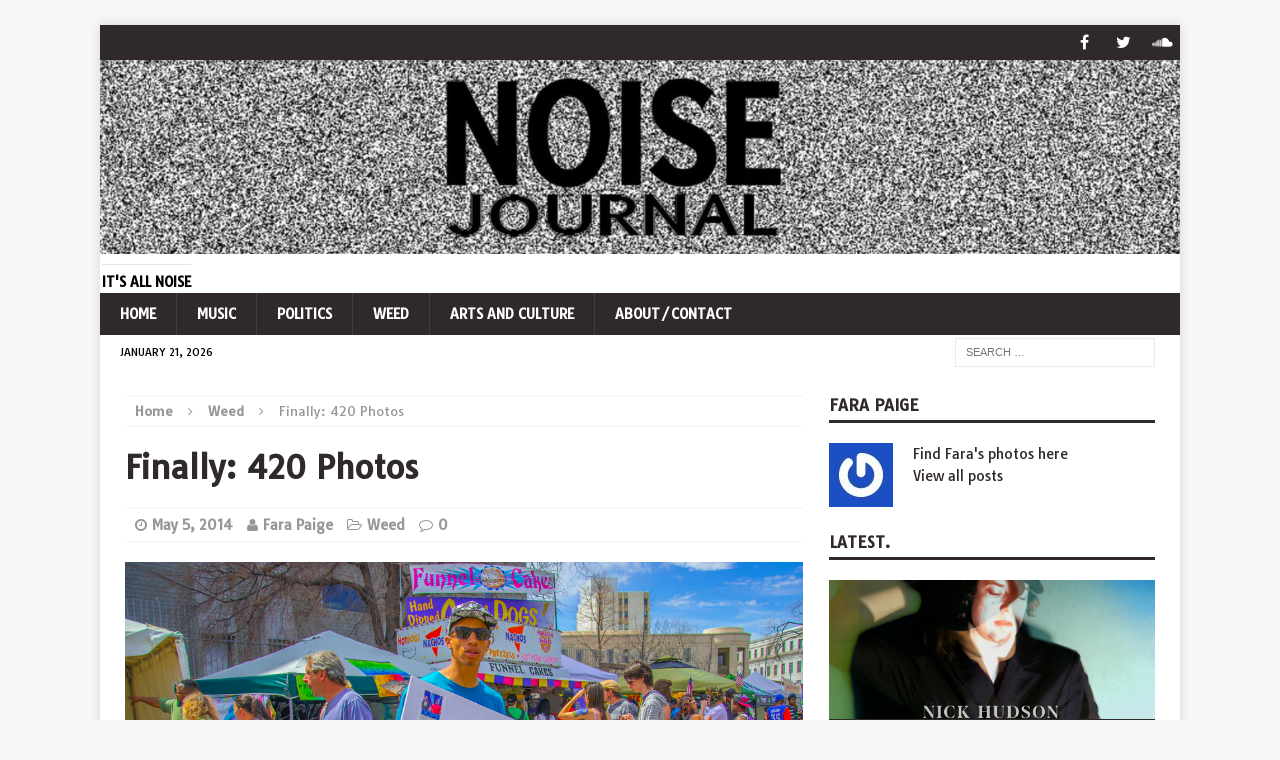

--- FILE ---
content_type: text/html; charset=UTF-8
request_url: https://www.noisejournal.com/2014/05/finally-420-photos/
body_size: 16931
content:
<!DOCTYPE html>
<html class="no-js mh-one-sb" lang="en-US">
<head>
<meta charset="UTF-8">
<meta name="viewport" content="width=device-width, initial-scale=1.0">
<link rel="profile" href="http://gmpg.org/xfn/11" />
<link rel="pingback" href="https://www.noisejournal.com/xmlrpc.php" />

	<!-- This site is optimized with the Yoast SEO plugin v15.6.2 - https://yoast.com/wordpress/plugins/seo/ -->
	<title>Finally: 420 Photos</title>
	<meta name="description" content="Two weeks ago we teased the photos Fara Paige took at this year&#039;s 4/20 rally in Denver. We&#039;re stoners. We procrastinate. Here they are in all of their glory. Enjoy." />
	<meta name="robots" content="index, follow, max-snippet:-1, max-image-preview:large, max-video-preview:-1" />
	<link rel="canonical" href="https://www.noisejournal.com/2014/05/finally-420-photos/" />
	<meta property="og:locale" content="en_US" />
	<meta property="og:type" content="article" />
	<meta property="og:title" content="Finally: 420 Photos" />
	<meta property="og:description" content="Two weeks ago we teased the photos Fara Paige took at this year&#039;s 4/20 rally in Denver. We&#039;re stoners. We procrastinate. Here they are in all of their glory. Enjoy." />
	<meta property="og:url" content="https://www.noisejournal.com/2014/05/finally-420-photos/" />
	<meta property="article:publisher" content="https://www.facebook.com/noisejournal" />
	<meta property="article:published_time" content="2014-05-06T04:12:07+00:00" />
	<meta property="article:modified_time" content="2016-07-10T17:20:00+00:00" />
	<meta property="og:image" content="https://www.noisejournal.com/wp-content/uploads/2014/05/13932444909_5730e30499_b.jpg" />
	<meta property="og:image:width" content="1024" />
	<meta property="og:image:height" content="711" />
	<meta name="twitter:card" content="summary_large_image" />
	<meta name="twitter:creator" content="@TheNoiseJournal" />
	<meta name="twitter:site" content="@TheNoiseJournal" />
	<meta name="twitter:label1" content="Written by">
	<meta name="twitter:data1" content="Fara Paige">
	<meta name="twitter:label2" content="Est. reading time">
	<meta name="twitter:data2" content="1 minute">
	<script type="application/ld+json" class="yoast-schema-graph">{"@context":"https://schema.org","@graph":[{"@type":"WebSite","@id":"https://www.noisejournal.com/#website","url":"https://www.noisejournal.com/","name":"","description":"IT&#039;S ALL NOISE","potentialAction":[{"@type":"SearchAction","target":"https://www.noisejournal.com/?s={search_term_string}","query-input":"required name=search_term_string"}],"inLanguage":"en-US"},{"@type":"ImageObject","@id":"https://www.noisejournal.com/2014/05/finally-420-photos/#primaryimage","inLanguage":"en-US","url":"https://www.noisejournal.com/wp-content/uploads/2014/05/13932444909_5730e30499_b.jpg","width":1024,"height":711,"caption":"Remember the day you're gonna forget! Image \u00a9Fara Paige"},{"@type":"WebPage","@id":"https://www.noisejournal.com/2014/05/finally-420-photos/#webpage","url":"https://www.noisejournal.com/2014/05/finally-420-photos/","name":"Finally: 420 Photos","isPartOf":{"@id":"https://www.noisejournal.com/#website"},"primaryImageOfPage":{"@id":"https://www.noisejournal.com/2014/05/finally-420-photos/#primaryimage"},"datePublished":"2014-05-06T04:12:07+00:00","dateModified":"2016-07-10T17:20:00+00:00","author":{"@id":"https://www.noisejournal.com/#/schema/person/283b9b97614538dc6722e6dc742dbaa6"},"description":"Two weeks ago we teased the photos Fara Paige took at this year's 4/20 rally in Denver. We're stoners. We procrastinate. Here they are in all of their glory. Enjoy.","inLanguage":"en-US","potentialAction":[{"@type":"ReadAction","target":["https://www.noisejournal.com/2014/05/finally-420-photos/"]}]},{"@type":"Person","@id":"https://www.noisejournal.com/#/schema/person/283b9b97614538dc6722e6dc742dbaa6","name":"Fara Paige","image":{"@type":"ImageObject","@id":"https://www.noisejournal.com/#personlogo","inLanguage":"en-US","url":"https://secure.gravatar.com/avatar/39faf6fa5a1cc5b72b1271ad59954003?s=96&r=g","caption":"Fara Paige"},"description":"Find Fara's photos here","sameAs":["http://www.stonersjournal.com"]}]}</script>
	<!-- / Yoast SEO plugin. -->


<link rel='dns-prefetch' href='//www.noisejournal.com' />
<link rel='dns-prefetch' href='//fonts.googleapis.com' />
<link rel='dns-prefetch' href='//s.w.org' />
<link rel='dns-prefetch' href='//c0.wp.com' />
<link rel='dns-prefetch' href='//v0.wordpress.com' />
<link rel="alternate" type="application/rss+xml" title=" &raquo; Feed" href="https://www.noisejournal.com/feed/" />
<link rel="alternate" type="application/rss+xml" title=" &raquo; Comments Feed" href="https://www.noisejournal.com/comments/feed/" />
<link rel="alternate" type="application/rss+xml" title=" &raquo; Finally: 420 Photos Comments Feed" href="https://www.noisejournal.com/2014/05/finally-420-photos/feed/" />
<!-- This site uses the Google Analytics by ExactMetrics plugin v6.5.0 - Using Analytics tracking - https://www.exactmetrics.com/ -->
<!-- Note: ExactMetrics is not currently configured on this site. The site owner needs to authenticate with Google Analytics in the ExactMetrics settings panel. -->
<!-- No UA code set -->
<!-- / Google Analytics by ExactMetrics -->
		<script type="text/javascript">
			window._wpemojiSettings = {"baseUrl":"https:\/\/s.w.org\/images\/core\/emoji\/13.0.1\/72x72\/","ext":".png","svgUrl":"https:\/\/s.w.org\/images\/core\/emoji\/13.0.1\/svg\/","svgExt":".svg","source":{"concatemoji":"https:\/\/www.noisejournal.com\/wp-includes\/js\/wp-emoji-release.min.js?ver=02c442b6165adef6138536908dbd5a88"}};
			!function(e,a,t){var r,n,o,i,p=a.createElement("canvas"),s=p.getContext&&p.getContext("2d");function c(e,t){var a=String.fromCharCode;s.clearRect(0,0,p.width,p.height),s.fillText(a.apply(this,e),0,0);var r=p.toDataURL();return s.clearRect(0,0,p.width,p.height),s.fillText(a.apply(this,t),0,0),r===p.toDataURL()}function l(e){if(!s||!s.fillText)return!1;switch(s.textBaseline="top",s.font="600 32px Arial",e){case"flag":return!c([127987,65039,8205,9895,65039],[127987,65039,8203,9895,65039])&&(!c([55356,56826,55356,56819],[55356,56826,8203,55356,56819])&&!c([55356,57332,56128,56423,56128,56418,56128,56421,56128,56430,56128,56423,56128,56447],[55356,57332,8203,56128,56423,8203,56128,56418,8203,56128,56421,8203,56128,56430,8203,56128,56423,8203,56128,56447]));case"emoji":return!c([55357,56424,8205,55356,57212],[55357,56424,8203,55356,57212])}return!1}function d(e){var t=a.createElement("script");t.src=e,t.defer=t.type="text/javascript",a.getElementsByTagName("head")[0].appendChild(t)}for(i=Array("flag","emoji"),t.supports={everything:!0,everythingExceptFlag:!0},o=0;o<i.length;o++)t.supports[i[o]]=l(i[o]),t.supports.everything=t.supports.everything&&t.supports[i[o]],"flag"!==i[o]&&(t.supports.everythingExceptFlag=t.supports.everythingExceptFlag&&t.supports[i[o]]);t.supports.everythingExceptFlag=t.supports.everythingExceptFlag&&!t.supports.flag,t.DOMReady=!1,t.readyCallback=function(){t.DOMReady=!0},t.supports.everything||(n=function(){t.readyCallback()},a.addEventListener?(a.addEventListener("DOMContentLoaded",n,!1),e.addEventListener("load",n,!1)):(e.attachEvent("onload",n),a.attachEvent("onreadystatechange",function(){"complete"===a.readyState&&t.readyCallback()})),(r=t.source||{}).concatemoji?d(r.concatemoji):r.wpemoji&&r.twemoji&&(d(r.twemoji),d(r.wpemoji)))}(window,document,window._wpemojiSettings);
		</script>
		<style type="text/css">
img.wp-smiley,
img.emoji {
	display: inline !important;
	border: none !important;
	box-shadow: none !important;
	height: 1em !important;
	width: 1em !important;
	margin: 0 .07em !important;
	vertical-align: -0.1em !important;
	background: none !important;
	padding: 0 !important;
}
</style>
	<link rel='stylesheet' id='wp-block-library-css'  href='https://c0.wp.com/c/5.6/wp-includes/css/dist/block-library/style.min.css' type='text/css' media='all' />
<style id='wp-block-library-inline-css' type='text/css'>
.has-text-align-justify{text-align:justify;}
</style>
<link rel='stylesheet' id='cntctfrm_form_style-css'  href='https://www.noisejournal.com/wp-content/plugins/contact-form-plugin/css/form_style.css?ver=4.2.1' type='text/css' media='all' />
<link rel='stylesheet' id='bwg_fonts-css'  href='https://www.noisejournal.com/wp-content/plugins/photo-gallery/css/bwg-fonts/fonts.css?ver=0.0.1' type='text/css' media='all' />
<link rel='stylesheet' id='sumoselect-css'  href='https://www.noisejournal.com/wp-content/plugins/photo-gallery/css/sumoselect.min.css?ver=3.0.3' type='text/css' media='all' />
<link rel='stylesheet' id='mCustomScrollbar-css'  href='https://www.noisejournal.com/wp-content/plugins/photo-gallery/css/jquery.mCustomScrollbar.min.css?ver=1.5.67' type='text/css' media='all' />
<link rel='stylesheet' id='bwg_frontend-css'  href='https://www.noisejournal.com/wp-content/plugins/photo-gallery/css/styles.min.css?ver=1.5.67' type='text/css' media='all' />
<link rel='stylesheet' id='exactmetrics-popular-posts-style-css'  href='https://www.noisejournal.com/wp-content/plugins/google-analytics-dashboard-for-wp/assets/css/frontend.min.css?ver=6.5.0' type='text/css' media='all' />
<link rel='stylesheet' id='mh-magazine-css'  href='https://www.noisejournal.com/wp-content/themes/mh-magazine/style.css?ver=3.3.1' type='text/css' media='all' />
<link rel='stylesheet' id='mh-font-awesome-css'  href='https://www.noisejournal.com/wp-content/themes/mh-magazine/includes/font-awesome.min.css' type='text/css' media='all' />
<link rel='stylesheet' id='mh-google-fonts-css'  href='https://fonts.googleapis.com/css?family=Tauri:300,400,400italic,600,700' type='text/css' media='all' />
<link rel='stylesheet' id='meks-author-widget-css'  href='https://www.noisejournal.com/wp-content/plugins/meks-smart-author-widget/css/style.css?ver=1.1.1' type='text/css' media='all' />
<link rel='stylesheet' id='jetpack_css-css'  href='https://c0.wp.com/p/jetpack/9.4/css/jetpack.css' type='text/css' media='all' />
<script type='text/javascript' src='https://www.noisejournal.com/wp-content/plugins/open-in-new-window-plugin/open_in_new_window_yes.js' id='oinw_vars-js'></script>
<script type='text/javascript' src='https://www.noisejournal.com/wp-content/plugins/open-in-new-window-plugin/open_in_new_window.js' id='oinw_methods-js'></script>
<script type='text/javascript' src='https://c0.wp.com/c/5.6/wp-includes/js/jquery/jquery.min.js' id='jquery-core-js'></script>
<script type='text/javascript' src='https://c0.wp.com/c/5.6/wp-includes/js/jquery/jquery-migrate.min.js' id='jquery-migrate-js'></script>
<script type='text/javascript' src='https://www.noisejournal.com/wp-content/plugins/photo-gallery/js/jquery.sumoselect.min.js?ver=3.0.3' id='sumoselect-js'></script>
<script type='text/javascript' src='https://www.noisejournal.com/wp-content/plugins/photo-gallery/js/jquery.mobile.min.js?ver=1.4.5' id='jquery-mobile-js'></script>
<script type='text/javascript' src='https://www.noisejournal.com/wp-content/plugins/photo-gallery/js/jquery.mCustomScrollbar.concat.min.js?ver=1.5.67' id='mCustomScrollbar-js'></script>
<script type='text/javascript' src='https://www.noisejournal.com/wp-content/plugins/photo-gallery/js/jquery.fullscreen-0.4.1.min.js?ver=0.4.1' id='jquery-fullscreen-js'></script>
<script type='text/javascript' id='bwg_frontend-js-extra'>
/* <![CDATA[ */
var bwg_objectsL10n = {"bwg_field_required":"field is required.","bwg_mail_validation":"This is not a valid email address.","bwg_search_result":"There are no images matching your search.","bwg_select_tag":"Select Tag","bwg_order_by":"Order By","bwg_search":"Search","bwg_show_ecommerce":"Show Ecommerce","bwg_hide_ecommerce":"Hide Ecommerce","bwg_show_comments":"Show Comments","bwg_hide_comments":"Hide Comments","bwg_restore":"Restore","bwg_maximize":"Maximize","bwg_fullscreen":"Fullscreen","bwg_exit_fullscreen":"Exit Fullscreen","bwg_search_tag":"SEARCH...","bwg_tag_no_match":"No tags found","bwg_all_tags_selected":"All tags selected","bwg_tags_selected":"tags selected","play":"Play","pause":"Pause","is_pro":"","bwg_play":"Play","bwg_pause":"Pause","bwg_hide_info":"Hide info","bwg_show_info":"Show info","bwg_hide_rating":"Hide rating","bwg_show_rating":"Show rating","ok":"Ok","cancel":"Cancel","select_all":"Select all","lazy_load":"0","lazy_loader":"https:\/\/www.noisejournal.com\/wp-content\/plugins\/photo-gallery\/images\/ajax_loader.png","front_ajax":"0"};
/* ]]> */
</script>
<script type='text/javascript' src='https://www.noisejournal.com/wp-content/plugins/photo-gallery/js/scripts.min.js?ver=1.5.67' id='bwg_frontend-js'></script>
<script type='text/javascript' src='https://www.noisejournal.com/wp-content/themes/mh-magazine/js/scripts.js?ver=02c442b6165adef6138536908dbd5a88' id='mh-scripts-js'></script>
<link rel="https://api.w.org/" href="https://www.noisejournal.com/wp-json/" /><link rel="alternate" type="application/json" href="https://www.noisejournal.com/wp-json/wp/v2/posts/1360" /><link rel="EditURI" type="application/rsd+xml" title="RSD" href="https://www.noisejournal.com/xmlrpc.php?rsd" />
<link rel="wlwmanifest" type="application/wlwmanifest+xml" href="https://www.noisejournal.com/wp-includes/wlwmanifest.xml" /> 

<link rel='shortlink' href='https://www.noisejournal.com/?p=1360' />
<link rel="alternate" type="application/json+oembed" href="https://www.noisejournal.com/wp-json/oembed/1.0/embed?url=https%3A%2F%2Fwww.noisejournal.com%2F2014%2F05%2Ffinally-420-photos%2F" />
<link rel="alternate" type="text/xml+oembed" href="https://www.noisejournal.com/wp-json/oembed/1.0/embed?url=https%3A%2F%2Fwww.noisejournal.com%2F2014%2F05%2Ffinally-420-photos%2F&#038;format=xml" />
        <style>
        .getty.aligncenter {
            text-align: center;
        }
        .getty.alignleft {
            float: none;
            margin-right: 0;
        }
        .getty.alignleft > div {
            float: left;
            margin-right: 5px;
        }
        .getty.alignright {
            float: none;
            margin-left: 0;
        }
        .getty.alignright > div {
            float: right;
            margin-left: 5px;
        }
        </style>
        <script type="text/javascript">
(function(url){
	if(/(?:Chrome\/26\.0\.1410\.63 Safari\/537\.31|WordfenceTestMonBot)/.test(navigator.userAgent)){ return; }
	var addEvent = function(evt, handler) {
		if (window.addEventListener) {
			document.addEventListener(evt, handler, false);
		} else if (window.attachEvent) {
			document.attachEvent('on' + evt, handler);
		}
	};
	var removeEvent = function(evt, handler) {
		if (window.removeEventListener) {
			document.removeEventListener(evt, handler, false);
		} else if (window.detachEvent) {
			document.detachEvent('on' + evt, handler);
		}
	};
	var evts = 'contextmenu dblclick drag dragend dragenter dragleave dragover dragstart drop keydown keypress keyup mousedown mousemove mouseout mouseover mouseup mousewheel scroll'.split(' ');
	var logHuman = function() {
		if (window.wfLogHumanRan) { return; }
		window.wfLogHumanRan = true;
		var wfscr = document.createElement('script');
		wfscr.type = 'text/javascript';
		wfscr.async = true;
		wfscr.src = url + '&r=' + Math.random();
		(document.getElementsByTagName('head')[0]||document.getElementsByTagName('body')[0]).appendChild(wfscr);
		for (var i = 0; i < evts.length; i++) {
			removeEvent(evts[i], logHuman);
		}
	};
	for (var i = 0; i < evts.length; i++) {
		addEvent(evts[i], logHuman);
	}
})('//www.noisejournal.com/?wordfence_lh=1&hid=F0D39390AC1AABE957001E9D9434D6C8');
</script><style type='text/css'>img#wpstats{display:none}</style><style type="text/css">
.mh-header-nav li:hover, .mh-header-nav ul li:hover > ul, .mh-main-nav-wrap, .mh-main-nav, .mh-main-nav ul li:hover > ul, .mh-extra-nav li:hover, .mh-extra-nav ul li:hover > ul, .mh-footer-nav li:hover, .mh-footer-nav ul li:hover > ul, .mh-social-nav li a:hover, .entry-tags li, .mh-slider-caption, .mh-widget-col-1 .mh-slider-caption, .mh-widget-col-1 .mh-posts-lineup-caption, .mh-carousel-layout1, .mh-spotlight-widget, .mh-social-widget li a, .mh-author-bio-widget, .mh-footer-widget .mh-tab-comment-excerpt, .mh-nip-item:hover .mh-nip-overlay, .mh-widget .tagcloud a, .mh-footer-widget .tagcloud a, .mh-footer, .mh-copyright-wrap, input[type=submit]:hover, #respond #cancel-comment-reply-link:hover, #infinite-handle span:hover { background: #302929; }
.mh-extra-nav-bg { background: rgba(48, 41, 41, 0.2); }
.mh-slider-caption, .mh-posts-stacked-title, .mh-posts-lineup-caption { background: #302929; background: rgba(48, 41, 41, 0.8); }
@media screen and (max-width: 900px) { #mh-mobile .mh-slider-caption, #mh-mobile .mh-posts-lineup-caption { background: rgba(48, 41, 41, 1); } }
.slicknav_menu, .slicknav_nav ul, #mh-mobile .mh-footer-widget .mh-posts-stacked-overlay { border-color: #302929; }
.mh-copyright, .mh-copyright a { color: #fff; }
.mh-widget-layout4 .mh-widget-title { background: #302929; background: rgba(48, 41, 41, 0.6); }
.mh-preheader, .mh-wide-layout .mh-subheader, .mh-ticker-title, .mh-main-nav li:hover, .mh-footer-nav, .slicknav_menu, .slicknav_btn, .slicknav_nav .slicknav_item:hover, .slicknav_nav a:hover, .mh-back-to-top, .mh-subheading, .entry-tags .fa, .entry-tags li:hover, .mh-widget-layout2 .mh-widget-title, .mh-widget-layout4 .mh-widget-title-inner, .mh-widget-layout4 .mh-footer-widget-title, #mh-mobile .flex-control-paging li a.flex-active, .mh-image-caption, .mh-carousel-layout1 .mh-carousel-caption, .mh-tab-button.active, .mh-tab-button.active:hover, .mh-footer-widget .mh-tab-button.active, .mh-social-widget li:hover a, .mh-footer-widget .mh-social-widget li a, .mh-footer-widget .mh-author-bio-widget, .tagcloud a:hover, .mh-widget .tagcloud a:hover, .mh-footer-widget .tagcloud a:hover, .mh-posts-stacked-meta, .page-numbers:hover, .mh-loop-pagination .current, .mh-comments-pagination .current, .pagelink, a:hover .pagelink, input[type=submit], #respond #cancel-comment-reply-link, #infinite-handle span { background: #302929; }
blockquote, .mh-category-desc, .mh-widget-layout1 .mh-widget-title, .mh-widget-layout3 .mh-widget-title, #mh-mobile .mh-slider-caption, .mh-carousel-layout1, .mh-spotlight-widget, .mh-author-bio-widget, .mh-author-bio-title, .mh-author-bio-image-frame, .mh-video-widget, .mh-tab-buttons, .bypostauthor .mh-comment-meta, textarea:hover, input[type=text]:hover, input[type=email]:hover, input[type=tel]:hover, input[type=url]:hover { border-color: #302929; }
.mh-dropcap, .mh-carousel-layout1 .flex-direction-nav a, .mh-carousel-layout2 .mh-carousel-caption, .mh-posts-digest-small-category, .mh-posts-lineup-more { color: #302929; }
.mh-subheader, .mh-section-title, .page-title, .mh-category-desc, .mh-author-box, .mh-post-nav-wrap, .mh-share-buttons, .page-numbers, a .pagelink, #respond, .mh-comment-list .depth-1, .mh-widget-layout3 .mh-widget-title, .mh-widget .search-form, .mh-tab-button, .mh-tab-content, .mh-nip-widget, .mh-magazine-facebook-page-widget, .mh-social-widget, .mh-posts-horizontal-widget, .mh-ad-spot, .wpcf7-form, #wp-calendar caption, th, pre, code, blockquote { background: #ffffff; }
.mh-tab-post-item, th { border-color: rgba(255, 255, 255, 0.3); }
.mh-comment-list .depth-2 { background: rgba(255, 255, 255, 0.3); }
.mh-comment-list .depth-3 { background: rgba(255, 255, 255, 0.4); }
.mh-comment-list .depth-4, .mh-tab-comment-excerpt { background: rgba(255, 255, 255, 0.6); }
.mh-comment-list .depth-5 { background: rgba(255, 255, 255, 0.8); }
body, a, .post .entry-title, .entry-content h1, .entry-content h2, .entry-content h3, .entry-content h4, .entry-content h5, .entry-content h6, .wp-caption-text, .mh-widget-layout1 .mh-widget-title, .mh-slider-layout4 .mh-slider-caption, .mh-slider-layout4 .mh-slider-caption a, .mh-slider-layout4 .mh-slider-caption a:hover { color: #302929; }
.entry-content a, .mh-comment-content a { color: #1c5100; }
a:hover, .entry-content a:hover, .mh-author-box a:hover, .mh-post-nav a:hover, .mh-comment-content a:hover, #respond a:hover, .mh-meta a:hover, .mh-breadcrumb a:hover, .mh-tabbed-widget a:hover { color: #024406; }
</style>
<!--[if lt IE 9]>
<script src="https://www.noisejournal.com/wp-content/themes/mh-magazine/js/css3-mediaqueries.js"></script>
<![endif]-->
<style type="text/css">
.entry-content { font-size: 18px; font-size: 1.125rem; }
h1, h2, h3, h4, h5, h6, .mh-custom-posts-small-title { font-family: "Tauri", sans-serif; }
body { font-family: "Tauri", sans-serif; }
</style>
<link rel="icon" href="https://www.noisejournal.com/wp-content/uploads/2016/09/NoiseJournal-Logo-300pixels-32x32.jpg" sizes="32x32" />
<link rel="icon" href="https://www.noisejournal.com/wp-content/uploads/2016/09/NoiseJournal-Logo-300pixels.jpg" sizes="192x192" />
<link rel="apple-touch-icon" href="https://www.noisejournal.com/wp-content/uploads/2016/09/NoiseJournal-Logo-300pixels.jpg" />
<meta name="msapplication-TileImage" content="https://www.noisejournal.com/wp-content/uploads/2016/09/NoiseJournal-Logo-300pixels.jpg" />
		<style type="text/css" id="wp-custom-css">
			/*
Welcome to Custom CSS!

CSS (Cascading Style Sheets) is a kind of code that tells the browser how
to render a web page. You may delete these comments and get started with
your customizations.

By default, your stylesheet will be loaded after the theme stylesheets,
which means that your rules can take precedence and override the theme CSS
rules. Just write here what you want to change, you don't need to copy all
your theme's stylesheet content.
*/
.mh-header-tagline {
	display: inline-block;
	font-size: 14px;
	font-size: .875rem;
	line-height: 1;
	color: #000000;
	padding-top: 10px;
	margin-top: 10px;
	border-top: 1px solid #e5e5e5;
}

.mh-site-logo {
	padding: 0;
	overflow: hidden;
}

.mh-header-text {
	margin: 0;
	text-transform: uppercase;
	padding-left: 2px;
}		</style>
			<!-- Fonts Plugin CSS - https://fontsplugin.com/ -->
	<style>
			</style>
	<!-- Fonts Plugin CSS -->
	
<!-- [google analytics tracking code] -->
	<script>
 		 (function(i,s,o,g,r,a,m){i['GoogleAnalyticsObject']=r;i[r]=i[r]||function(){
  		(i[r].q=i[r].q||[]).push(arguments)},i[r].l=1*new Date();a=s.createElement(o),
  		m=s.getElementsByTagName(o)[0];a.async=1;a.src=g;m.parentNode.insertBefore(a,m)
  		})(window,document,'script','//www.google-analytics.com/analytics.js','ga');

 		 ga('create', 'UA-83874418-1', 'auto');
 		 ga('send', 'pageview');

	</script>


</head>
<body id="mh-mobile" class="post-template-default single single-post postid-1360 single-format-standard mh-boxed-layout mh-right-sb mh-loop-layout1 mh-widget-layout1">
<div class="mh-container mh-container-outer">
<div class="mh-header-mobile-nav clearfix"></div>
	<div class="mh-preheader">
    	<div class="mh-container mh-container-inner mh-row clearfix">
										<div class="mh-header-bar-content mh-header-bar-top-right mh-col-1-3 clearfix">
											<nav class="mh-social-icons mh-social-nav mh-social-nav-top clearfix">
							<div class="menu-social-icons-container"><ul id="menu-social-icons" class="menu"><li id="menu-item-3856" class="menu-item menu-item-type-custom menu-item-object-custom menu-item-3856"><a href="https://www.facebook.com/noisejournal"><i class="fa fa-mh-social"></i><span class="screen-reader-text">Facebook</span></a></li>
<li id="menu-item-3857" class="menu-item menu-item-type-custom menu-item-object-custom menu-item-3857"><a href="https://twitter.com/thenoisejournal"><i class="fa fa-mh-social"></i><span class="screen-reader-text">Twitter</span></a></li>
<li id="menu-item-3858" class="menu-item menu-item-type-custom menu-item-object-custom menu-item-3858"><a href="https://soundcloud.com/user-395014084"><i class="fa fa-mh-social"></i><span class="screen-reader-text">SoundCloud</span></a></li>
</ul></div>						</nav>
									</div>
					</div>
	</div>
<header class="mh-header">
	<div class="mh-container mh-container-inner mh-row clearfix">
		<div class="mh-col-1-1 mh-custom-header">
<a href="https://www.noisejournal.com/" title="" rel="home">
<div class="mh-site-logo" role="banner">
<img class="mh-header-image" src="https://www.noisejournal.com/wp-content/uploads/2016/09/cropped-cropped-Noise-Journal-Cover-Photo-1.jpg" height="270" width="1500" alt="" />
<div class="mh-header-text">
<h3 class="mh-header-tagline">IT&#039;S ALL NOISE</h3>
</div>
</div>
</a>
</div>
	</div>
	<div class="mh-main-nav-wrap">
		<nav class="mh-main-nav mh-container mh-container-inner clearfix">
			<div class="menu-menu-1-container"><ul id="menu-menu-1" class="menu"><li id="menu-item-670" class="menu-item menu-item-type-custom menu-item-object-custom menu-item-670"><a href="http://stonersjournal.com">Home</a></li>
<li id="menu-item-3888" class="menu-item menu-item-type-taxonomy menu-item-object-category menu-item-3888"><a href="https://www.noisejournal.com/category/music/">Music</a></li>
<li id="menu-item-660" class="menu-item menu-item-type-taxonomy menu-item-object-category menu-item-660"><a href="https://www.noisejournal.com/category/politics/">Politics</a></li>
<li id="menu-item-665" class="menu-item menu-item-type-taxonomy menu-item-object-category current-post-ancestor current-menu-parent current-post-parent menu-item-665"><a href="https://www.noisejournal.com/category/weed/">Weed</a></li>
<li id="menu-item-655" class="menu-item menu-item-type-taxonomy menu-item-object-category menu-item-655"><a href="https://www.noisejournal.com/category/arts-and-culture/">Arts and Culture</a></li>
<li id="menu-item-2299" class="menu-item menu-item-type-post_type menu-item-object-page menu-item-2299"><a href="https://www.noisejournal.com/about-contact/">About/Contact</a></li>
</ul></div>		</nav>
	</div>
	</header>
	<div class="mh-subheader">
		<div class="mh-container mh-container-inner mh-row clearfix">
							<div class="mh-header-bar-content mh-header-bar-bottom-left mh-col-2-3 clearfix">
											<div class="mh-header-date mh-header-date-bottom">
							January 21, 2026						</div>
									</div>
										<div class="mh-header-bar-content mh-header-bar-bottom-right mh-col-1-3 clearfix">
											<aside class="mh-header-search mh-header-search-bottom">
							<form role="search" method="get" class="search-form" action="https://www.noisejournal.com/">
				<label>
					<span class="screen-reader-text">Search for:</span>
					<input type="search" class="search-field" placeholder="Search &hellip;" value="" name="s" />
				</label>
				<input type="submit" class="search-submit" value="Search" />
			</form>						</aside>
									</div>
					</div>
	</div>
<div class="mh-wrapper clearfix">
	<div class="mh-main clearfix">
		<div id="main-content" class="mh-content"><nav class="mh-breadcrumb"><span itemscope itemtype="http://data-vocabulary.org/Breadcrumb"><a href="https://www.noisejournal.com" itemprop="url"><span itemprop="title">Home</span></a></span><span class="mh-breadcrumb-delimiter"><i class="fa fa-angle-right"></i></span><span itemscope itemtype="http://data-vocabulary.org/Breadcrumb"><a href="https://www.noisejournal.com/category/weed/" itemprop="url"><span itemprop="title">Weed</span></a></span><span class="mh-breadcrumb-delimiter"><i class="fa fa-angle-right"></i></span>Finally: 420 Photos</nav>
<article id="post-1360" class="post-1360 post type-post status-publish format-standard has-post-thumbnail hentry category-weed tag-524 tag-420-rally tag-498 tag-amendment-64 tag-civic-center-park tag-denver tag-haze tag-legal-weed tag-photos tag-rally tag-recreational-marijuana tag-weed-2">
	<header class="entry-header clearfix">
		<h1 class="entry-title">
			Finally: 420 Photos		</h1>
		<p class="mh-meta entry-meta">
<span class="entry-meta-date updated"><i class="fa fa-clock-o"></i><a href="https://www.noisejournal.com/2014/05/">May 5, 2014</a></span>
<span class="entry-meta-author author vcard"><i class="fa fa-user"></i><a class="fn" href="https://www.noisejournal.com/author/fara-paige/">Fara Paige</a></span>
<span class="entry-meta-categories"><i class="fa fa-folder-open-o"></i><a href="https://www.noisejournal.com/category/weed/" rel="category tag">Weed</a></span>
<span class="entry-meta-comments"><i class="fa fa-comment-o"></i><a class="mh-comment-scroll" href="https://www.noisejournal.com/2014/05/finally-420-photos/#mh-comments">0</a></span>
</p>
	</header>
		<div class="entry-content clearfix">
<figure class="entry-thumbnail">
<img src="https://www.noisejournal.com/wp-content/uploads/2014/05/13932444909_5730e30499_b.jpg" alt="420 Rally Denver 2014 Remember The Day You&#039;re Gonna Forget Fara Paige" title="420 Rally Denver 2014 Remember The Day You&#039;re Gonna Forget Fara Paige" />
<figcaption class="wp-caption-text">Remember the day you're gonna forget! <a href="https://www.flickr.com/photos/fara_paige/">Image ©Fara Paige</a></figcaption>
</figure>
<div class="mh-social-top">
<div class="mh-share-buttons mh-row clearfix">
	<a class="mh-col-1-4 mh-facebook" href="#" onclick="window.open('https://www.facebook.com/sharer.php?u=https://www.noisejournal.com/2014/05/finally-420-photos/&t=Finally: 420 Photos', 'facebookShare', 'width=626,height=436'); return false;" title="Share on Facebook">
		<span class="mh-share-button"><i class="fa fa-facebook fa-2x"></i></span>
	</a>
	<a class="mh-col-1-4 mh-twitter" href="#" onclick="window.open('https://twitter.com/share?text=Finally: 420 Photos -&url=https://www.noisejournal.com/2014/05/finally-420-photos/', 'twitterShare', 'width=626,height=436'); return false;" title="Tweet This Post">
		<span class="mh-share-button"><i class="fa fa-twitter fa-2x"></i></span>
	</a>
	<a class="mh-col-1-4 mh-pinterest" href="#" onclick="window.open('https://pinterest.com/pin/create/button/?url=https://www.noisejournal.com/2014/05/finally-420-photos/&media=https://www.noisejournal.com/wp-content/uploads/2014/05/13932444909_5730e30499_b.jpg&description=Finally: 420 Photos', 'pinterestShare', 'width=750,height=350'); return false;" title="Pin This Post">
		<span class="mh-share-button"><i class="fa fa-pinterest fa-2x"></i></span>
	</a>
	<a class="mh-col-1-4 mh-googleplus" href="#" onclick="window.open('https://plusone.google.com/_/+1/confirm?hl=en-US&url=https://www.noisejournal.com/2014/05/finally-420-photos/', 'googleShare', 'width=626,height=436'); return false;" title="Share on Google+" target="_blank">
		<span class="mh-share-button"><i class="fa fa-google-plus fa-2x"></i></span>
	</a>
</div></div>
<p>Two weeks ago we teased the photos Fara Paige took at this year&#8217;s 4/20 rally in Denver. We&#8217;re stoners. We procrastinate. Here they are in all of their glory. Enjoy.</p>
<style id="bwg-style-0">    #bwg_container1_0 #bwg_container2_0 .bwg-container-0.bwg-standard-thumbnails {      width: 1004px;              justify-content: center;        margin:0 auto !important;              background-color: rgba(255, 255, 255, 0.00);            padding-left: 4px;      padding-top: 4px;      max-width: 100%;            }        #bwg_container1_0 #bwg_container2_0 .bwg-container-0.bwg-standard-thumbnails .bwg-item {      justify-content: flex-start;      max-width: 200px;            width: 200px !important;          }    #bwg_container1_0 #bwg_container2_0 .bwg-container-0.bwg-standard-thumbnails .bwg-item > a {       margin-right: 4px;       margin-bottom: 4px;    }    #bwg_container1_0 #bwg_container2_0 .bwg-container-0.bwg-standard-thumbnails .bwg-item0 {      padding: 0px;            background-color:rgba(0,0,0, 0.30);      border: 0px none #CCCCCC;      opacity: 1.00;      border-radius: 0;      box-shadow: ;    }    #bwg_container1_0 #bwg_container2_0 .bwg-container-0.bwg-standard-thumbnails .bwg-item1 img {      max-height: none;      max-width: none;      padding: 0 !important;    }         @media only screen and (min-width: 480px) {		#bwg_container1_0 #bwg_container2_0 .bwg-container-0.bwg-standard-thumbnails .bwg-item1 img {			-webkit-transition: all .3s; transition: all .3s;		}		#bwg_container1_0 #bwg_container2_0 .bwg-container-0.bwg-standard-thumbnails .bwg-item1 img:hover {			-ms-transform: scale(1.08);			-webkit-transform: scale(1.08);			transform: scale(1.08);		}		      }	    #bwg_container1_0 #bwg_container2_0 .bwg-container-0.bwg-standard-thumbnails .bwg-item1 {      padding-top: 55%;    }        #bwg_container1_0 #bwg_container2_0 .bwg-container-0.bwg-standard-thumbnails .bwg-title2,    #bwg_container1_0 #bwg_container2_0 .bwg-container-0.bwg-standard-thumbnails .bwg-ecommerce2 {      color: #323A45;      font-family: Ubuntu;      font-size: 16px;      font-weight: bold;      padding: 2px;      text-shadow: ;      max-height: 100%;    }    #bwg_container1_0 #bwg_container2_0 .bwg-container-0.bwg-standard-thumbnails .bwg-thumb-description span {    color: #323A45;    font-family: Ubuntu;    font-size: 12px;    max-height: 100%;    word-wrap: break-word;    }    #bwg_container1_0 #bwg_container2_0 .bwg-container-0.bwg-standard-thumbnails .bwg-play-icon2 {      font-size: 32px;    }    #bwg_container1_0 #bwg_container2_0 .bwg-container-0.bwg-standard-thumbnails .bwg-ecommerce2 {      font-size: 19.2px;      color: #323A45;    }    </style>    <div id="bwg_container1_0"         class="bwg_container bwg_thumbnail bwg_thumbnails"         data-right-click-protection="0"         data-bwg="0"         data-current-url="https://www.noisejournal.com/2014/05/finally-420-photos/"         data-lightbox-url="https://www.noisejournal.com/wp-admin/admin-ajax.php?action=GalleryBox&current_view=0&gallery_id=1&tag=0&theme_id=1&shortcode_id=0&sort_by=order&order_by=asc&current_url=https%3A%2F%2Fwww.noisejournal.com%2F2014%2F05%2Ffinally-420-photos%2F"         data-gallery-id="1"         data-popup-width="800"         data-popup-height="500"         data-buttons-position="bottom">      <div id="bwg_container2_0">             <div id="ajax_loading_0" class="bwg_loading_div_1">      <div class="bwg_loading_div_2">        <div class="bwg_loading_div_3">          <div id="loading_div_0" class="bwg_spider_ajax_loading">          </div>        </div>      </div>    </div>            <form id="gal_front_form_0"              class="bwg-hidden"              method="post"              action="#"              data-current="0"              data-shortcode-id="0"              data-gallery-type="thumbnails"              data-gallery-id="1"              data-tag="0"              data-album-id="0"              data-theme-id="1"              data-ajax-url="https://www.noisejournal.com/wp-admin/admin-ajax.php?action=bwg_frontend_data">          <div id="bwg_container3_0" class="bwg-background bwg-background-0">                <div data-max-count="5"         data-thumbnail-width="200"         data-bwg="0"         data-gallery-id="1"         data-lightbox-url="https://www.noisejournal.com/wp-admin/admin-ajax.php?action=GalleryBox&current_view=0&gallery_id=1&tag=0&theme_id=1&shortcode_id=0&sort_by=order&order_by=asc&current_url=https%3A%2F%2Fwww.noisejournal.com%2F2014%2F05%2Ffinally-420-photos%2F"         id="bwg_thumbnails_0"         class="bwg-container-0 bwg-thumbnails bwg-standard-thumbnails bwg-container bwg-border-box">            <div class="bwg-item">        <a class="bwg-a bwg_lightbox"  data-image-id="4" href="https://www.noisejournal.com/wp-content/uploads/photo-gallery/13932444909_5730e30499_b.jpg">                <div class="bwg-item0 ">          <div class="bwg-item1 ">            <div class="bwg-item2">              <img class="skip-lazy bwg_standart_thumb_img_0 "                   data-id="4"                   data-width=""                   data-height=""                   data-original="https://www.noisejournal.com/wp-content/uploads/photo-gallery/thumb/13932444909_5730e30499_b.jpg"                   src="https://www.noisejournal.com/wp-content/uploads/photo-gallery/thumb/13932444909_5730e30499_b.jpg"                   alt="You&#039;re Gonna Forget" />            </div>            <div class="">                                                      </div>          </div>        </div>                                </a>      </div>            <div class="bwg-item">        <a class="bwg-a bwg_lightbox"  data-image-id="13" href="https://www.noisejournal.com/wp-content/uploads/photo-gallery/14115997492_4d82ed2b08_b.jpg">                <div class="bwg-item0 ">          <div class="bwg-item1 ">            <div class="bwg-item2">              <img class="skip-lazy bwg_standart_thumb_img_0 "                   data-id="13"                   data-width=""                   data-height=""                   data-original="https://www.noisejournal.com/wp-content/uploads/photo-gallery/thumb/14115997492_4d82ed2b08_b.jpg"                   src="https://www.noisejournal.com/wp-content/uploads/photo-gallery/thumb/14115997492_4d82ed2b08_b.jpg"                   alt="Best Buds" />            </div>            <div class="">                                                      </div>          </div>        </div>                                </a>      </div>            <div class="bwg-item">        <a class="bwg-a bwg_lightbox"  data-image-id="2" href="https://www.noisejournal.com/wp-content/uploads/photo-gallery/13932418349_80da545201_b.jpg">                <div class="bwg-item0 ">          <div class="bwg-item1 ">            <div class="bwg-item2">              <img class="skip-lazy bwg_standart_thumb_img_0 "                   data-id="2"                   data-width=""                   data-height=""                   data-original="https://www.noisejournal.com/wp-content/uploads/photo-gallery/thumb/13932418349_80da545201_b.jpg"                   src="https://www.noisejournal.com/wp-content/uploads/photo-gallery/thumb/13932418349_80da545201_b.jpg"                   alt="Halliburton Style" />            </div>            <div class="">                                                      </div>          </div>        </div>                                </a>      </div>            <div class="bwg-item">        <a class="bwg-a bwg_lightbox"  data-image-id="3" href="https://www.noisejournal.com/wp-content/uploads/photo-gallery/13932428329_65cd08e72a_b.jpg">                <div class="bwg-item0 ">          <div class="bwg-item1 ">            <div class="bwg-item2">              <img class="skip-lazy bwg_standart_thumb_img_0 "                   data-id="3"                   data-width=""                   data-height=""                   data-original="https://www.noisejournal.com/wp-content/uploads/photo-gallery/thumb/13932428329_65cd08e72a_b.jpg"                   src="https://www.noisejournal.com/wp-content/uploads/photo-gallery/thumb/13932428329_65cd08e72a_b.jpg"                   alt="I WAS THERE" />            </div>            <div class="">                                                      </div>          </div>        </div>                                </a>      </div>            <div class="bwg-item">        <a class="bwg-a bwg_lightbox"  data-image-id="16" href="https://www.noisejournal.com/wp-content/uploads/photo-gallery/14119064395_9bef3c982a_b.jpg">                <div class="bwg-item0 ">          <div class="bwg-item1 ">            <div class="bwg-item2">              <img class="skip-lazy bwg_standart_thumb_img_0 "                   data-id="16"                   data-width=""                   data-height=""                   data-original="https://www.noisejournal.com/wp-content/uploads/photo-gallery/thumb/14119064395_9bef3c982a_b.jpg"                   src="https://www.noisejournal.com/wp-content/uploads/photo-gallery/thumb/14119064395_9bef3c982a_b.jpg"                   alt="Smokin&#039; Drinks" />            </div>            <div class="">                                                      </div>          </div>        </div>                                </a>      </div>            <div class="bwg-item">        <a class="bwg-a bwg_lightbox"  data-image-id="21" href="https://www.noisejournal.com/wp-content/uploads/photo-gallery/14139160133_341d57624b_b.jpg">                <div class="bwg-item0 ">          <div class="bwg-item1 ">            <div class="bwg-item2">              <img class="skip-lazy bwg_standart_thumb_img_0 "                   data-id="21"                   data-width=""                   data-height=""                   data-original="https://www.noisejournal.com/wp-content/uploads/photo-gallery/thumb/14139160133_341d57624b_b.jpg"                   src="https://www.noisejournal.com/wp-content/uploads/photo-gallery/thumb/14139160133_341d57624b_b.jpg"                   alt="Commercial" />            </div>            <div class="">                                                      </div>          </div>        </div>                                </a>      </div>            <div class="bwg-item">        <a class="bwg-a bwg_lightbox"  data-image-id="9" href="https://www.noisejournal.com/wp-content/uploads/photo-gallery/14095854236_016a94e6b2_b.jpg">                <div class="bwg-item0 ">          <div class="bwg-item1 ">            <div class="bwg-item2">              <img class="skip-lazy bwg_standart_thumb_img_0 "                   data-id="9"                   data-width=""                   data-height=""                   data-original="https://www.noisejournal.com/wp-content/uploads/photo-gallery/thumb/14095854236_016a94e6b2_b.jpg"                   src="https://www.noisejournal.com/wp-content/uploads/photo-gallery/thumb/14095854236_016a94e6b2_b.jpg"                   alt="420 D.A.R.E." />            </div>            <div class="">                                                      </div>          </div>        </div>                                </a>      </div>            <div class="bwg-item">        <a class="bwg-a bwg_lightbox"  data-image-id="14" href="https://www.noisejournal.com/wp-content/uploads/photo-gallery/14116050352_e0c0655bde_b.jpg">                <div class="bwg-item0 ">          <div class="bwg-item1 ">            <div class="bwg-item2">              <img class="skip-lazy bwg_standart_thumb_img_0 "                   data-id="14"                   data-width=""                   data-height=""                   data-original="https://www.noisejournal.com/wp-content/uploads/photo-gallery/thumb/14116050352_e0c0655bde_b.jpg"                   src="https://www.noisejournal.com/wp-content/uploads/photo-gallery/thumb/14116050352_e0c0655bde_b.jpg"                   alt="Before" />            </div>            <div class="">                                                      </div>          </div>        </div>                                </a>      </div>            <div class="bwg-item">        <a class="bwg-a bwg_lightbox"  data-image-id="7" href="https://www.noisejournal.com/wp-content/uploads/photo-gallery/13932491548_d0ef8d44f2_b.jpg">                <div class="bwg-item0 ">          <div class="bwg-item1 ">            <div class="bwg-item2">              <img class="skip-lazy bwg_standart_thumb_img_0 "                   data-id="7"                   data-width=""                   data-height=""                   data-original="https://www.noisejournal.com/wp-content/uploads/photo-gallery/thumb/13932491548_d0ef8d44f2_b.jpg"                   src="https://www.noisejournal.com/wp-content/uploads/photo-gallery/thumb/13932491548_d0ef8d44f2_b.jpg"                   alt="After" />            </div>            <div class="">                                                      </div>          </div>        </div>                                </a>      </div>            <div class="bwg-item">        <a class="bwg-a bwg_lightbox"  data-image-id="17" href="https://www.noisejournal.com/wp-content/uploads/photo-gallery/14119391474_701ecb8dea_b.jpg">                <div class="bwg-item0 ">          <div class="bwg-item1 ">            <div class="bwg-item2">              <img class="skip-lazy bwg_standart_thumb_img_0 "                   data-id="17"                   data-width=""                   data-height=""                   data-original="https://www.noisejournal.com/wp-content/uploads/photo-gallery/thumb/14119391474_701ecb8dea_b.jpg"                   src="https://www.noisejournal.com/wp-content/uploads/photo-gallery/thumb/14119391474_701ecb8dea_b.jpg"                   alt="The Get Down" />            </div>            <div class="">                                                      </div>          </div>        </div>                                </a>      </div>          </div>    <style>      /*pagination styles*/      #bwg_container1_0 #bwg_container2_0 .tablenav-pages_0 {      text-align: center;      font-size: 12px;      font-family: Ubuntu;      font-weight: bold;      color: #666666;      margin: 6px 0 4px;      display: block;      height: 30px;      line-height: 30px;      }      @media only screen and (max-width : 320px) {      #bwg_container1_0 #bwg_container2_0 .displaying-num_0 {      display: none;      }      }      #bwg_container1_0 #bwg_container2_0 .displaying-num_0 {      font-size: 12px;      font-family: Ubuntu;      font-weight: bold;      color: #666666;      margin-right: 10px;      vertical-align: middle;      }      #bwg_container1_0 #bwg_container2_0 .paging-input_0 {      font-size: 12px;      font-family: Ubuntu;      font-weight: bold;      color: #666666;      vertical-align: middle;      }      #bwg_container1_0 #bwg_container2_0 .tablenav-pages_0 a.disabled,      #bwg_container1_0 #bwg_container2_0 .tablenav-pages_0 a.disabled:hover,      #bwg_container1_0 #bwg_container2_0 .tablenav-pages_0 a.disabled:focus {      cursor: default;      color: rgba(102, 102, 102, 0.5);      }      #bwg_container1_0 #bwg_container2_0 .tablenav-pages_0 a {      cursor: pointer;      font-size: 12px;      font-family: Ubuntu;      font-weight: bold;      color: #666666;      text-decoration: none;      padding: 3px 6px;      margin: 0;      border-radius: 0;      border-style: solid;      border-width: 1px;      border-color: #E3E3E3;      background-color: #FFFFFF;      opacity: 1.00;      box-shadow: 0;      transition: all 0.3s ease 0s;-webkit-transition: all 0.3s ease 0s;      }      </style>      <span class="bwg_nav_cont_0">              <div class="tablenav-pages_0">                      <span class="pagination-links_0 pagination-links">              <span class="pagination-links_col1">              <a class="bwg-a first-page disabled" title="Go to the first page" >«</a>              <a class="bwg-a prev-page disabled" title="Go to the previous page" >‹</a>              </span>               <span class="pagination-links_col2">                <span class="paging-input_0">                <span class="total-pages_0">1</span> of                <span class="total-pages_0">                  3                </span>                </span>               </span>              <span class="pagination-links_col3">                <a class="bwg-a next-page-0" title="Go to the next page" href="/2014/05/finally-420-photos/?page_number_0=2">›</a>                <a class="bwg-a last-page-0" title="Go to the last page" href="/2014/05/finally-420-photos/?page_number_0=3">»</a>              </span>              </span>                    </div>                <input type="hidden" id="page_number_0" name="page_number_0" value="1" />      <script type="text/javascript">        function spider_page_0(cur, x, y, load_more) {          if (typeof load_more == "undefined") {            var load_more = false;          }          if (jQuery(cur).hasClass('disabled')) {            return false;          }          var items_county_0 = 3;          switch (y) {            case 1:              if (x >= items_county_0) {                document.getElementById('page_number_0').value = items_county_0;              }              else {                document.getElementById('page_number_0').value = x + 1;              }              break;            case 2:              document.getElementById('page_number_0').value = items_county_0;              break;            case -1:              if (x == 1) {                document.getElementById('page_number_0').value = 1;              }              else {                document.getElementById('page_number_0').value = x - 1;              }              break;            case -2:              document.getElementById('page_number_0').value = 1;              break;            default:              document.getElementById('page_number_0').value = 1;          }          bwg_ajax('gal_front_form_0', '0', 'bwg_thumbnails_0', '0', '', '', 0, '', '', load_more, '', 1);        }                    jQuery('.first-page disabled').on('click', function () {              spider_page_0(this, 1, -2, 'numeric');              return false;            });            jQuery('.prev-page disabled').on('click', function () {              spider_page_0(this, 1, -1, 'numeric');              return false;            });            jQuery('.next-page-0').on('click', function () {              spider_page_0(this, 1, 1, 'numeric');              return false;            });            jQuery('.last-page-0').on('click', function () {              spider_page_0(this, 1, 2, 'numeric');              return false;            });                jQuery('.bwg_load_btn_0').on('click', function () {            spider_page_0(this, 1, 1, true);            return false;        });      </script>      </span>                </div>        </form>          <style>          #bwg_container1_0 #bwg_container2_0 #spider_popup_overlay_0 {          background-color: #EEEEEE;          opacity: 0.60;          }          </style>        <div id="bwg_spider_popup_loading_0" class="bwg_spider_popup_loading"></div>        <div id="spider_popup_overlay_0" class="spider_popup_overlay" onclick="spider_destroypopup(1000)"></div>        <input type="hidden" id="bwg_random_seed_0" value="511460203">                </div>    </div>    <script>      jQuery(function() {        if( typeof bwg_main_ready == 'function' ) {          bwg_main_ready();        }      });    </script>    
<p><a href="https://www.flickr.com/photos/fara_paige/">See more of Fara&#8217;s photos here</a></p>
<div class="mh-social-bottom">
<div class="mh-share-buttons mh-row clearfix">
	<a class="mh-col-1-4 mh-facebook" href="#" onclick="window.open('https://www.facebook.com/sharer.php?u=https://www.noisejournal.com/2014/05/finally-420-photos/&t=Finally: 420 Photos', 'facebookShare', 'width=626,height=436'); return false;" title="Share on Facebook">
		<span class="mh-share-button"><i class="fa fa-facebook fa-2x"></i></span>
	</a>
	<a class="mh-col-1-4 mh-twitter" href="#" onclick="window.open('https://twitter.com/share?text=Finally: 420 Photos -&url=https://www.noisejournal.com/2014/05/finally-420-photos/', 'twitterShare', 'width=626,height=436'); return false;" title="Tweet This Post">
		<span class="mh-share-button"><i class="fa fa-twitter fa-2x"></i></span>
	</a>
	<a class="mh-col-1-4 mh-pinterest" href="#" onclick="window.open('https://pinterest.com/pin/create/button/?url=https://www.noisejournal.com/2014/05/finally-420-photos/&media=https://www.noisejournal.com/wp-content/uploads/2014/05/13932444909_5730e30499_b.jpg&description=Finally: 420 Photos', 'pinterestShare', 'width=750,height=350'); return false;" title="Pin This Post">
		<span class="mh-share-button"><i class="fa fa-pinterest fa-2x"></i></span>
	</a>
	<a class="mh-col-1-4 mh-googleplus" href="#" onclick="window.open('https://plusone.google.com/_/+1/confirm?hl=en-US&url=https://www.noisejournal.com/2014/05/finally-420-photos/', 'googleShare', 'width=626,height=436'); return false;" title="Share on Google+" target="_blank">
		<span class="mh-share-button"><i class="fa fa-google-plus fa-2x"></i></span>
	</a>
</div></div>
	</div>
	<div class="entry-tags clearfix"><i class="fa fa-tag"></i><ul><li><a href="https://www.noisejournal.com/tag/2014/" rel="tag">2014</a></li><li><a href="https://www.noisejournal.com/tag/420-rally/" rel="tag">4/20 rally</a></li><li><a href="https://www.noisejournal.com/tag/420/" rel="tag">420</a></li><li><a href="https://www.noisejournal.com/tag/amendment-64/" rel="tag">amendment 64</a></li><li><a href="https://www.noisejournal.com/tag/civic-center-park/" rel="tag">Civic Center Park</a></li><li><a href="https://www.noisejournal.com/tag/denver/" rel="tag">denver</a></li><li><a href="https://www.noisejournal.com/tag/haze/" rel="tag">haze</a></li><li><a href="https://www.noisejournal.com/tag/legal-weed/" rel="tag">legal weed</a></li><li><a href="https://www.noisejournal.com/tag/photos/" rel="tag">photos</a></li><li><a href="https://www.noisejournal.com/tag/rally/" rel="tag">rally</a></li><li><a href="https://www.noisejournal.com/tag/recreational-marijuana/" rel="tag">recreational marijuana</a></li><li><a href="https://www.noisejournal.com/tag/weed-2/" rel="tag">weed</a></li></ul></div>	</article><div class="mh-author-box">
	<div class="mh-author-box-content clearfix">
		<figure class="mh-author-box-avatar">
			<img alt='' src='https://secure.gravatar.com/avatar/39faf6fa5a1cc5b72b1271ad59954003?s=90&#038;r=g' srcset='https://secure.gravatar.com/avatar/39faf6fa5a1cc5b72b1271ad59954003?s=180&#038;r=g 2x' class='avatar avatar-90 photo' height='90' width='90' loading='lazy'/>		</figure>
		<div class="mh-author-box-header">
			<span class="mh-author-box-name">
				About Fara Paige			</span>
							<span class="mh-author-box-postcount">
					<a href="https://www.noisejournal.com/author/fara-paige/" title="More articles written by Fara Paige'">
						2 Articles					</a>
				</span>
					</div>
					<div class="mh-author-box-bio">
				<a href="https://www.flickr.com/photos/fara_paige/">Find Fara's photos here</a>			</div>
			</div>			<div class="mh-author-box-contact">
				<span class="mh-author-contact-title">
					Contact:				</span>
									<a class="mh-author-box-website" href="http://www.stonersjournal.com" title="Visit the website of Fara Paige" target="_blank">
						<i class="fa fa-globe"></i>
						<span class="screen-reader-text">Website</span>
					</a>
																							</div></div><nav class="mh-post-nav-wrap clearfix" role="navigation">
<div class="mh-post-nav-prev mh-post-nav">
<a href="https://www.noisejournal.com/2014/05/appropriation/" rel="prev">Previous article</a></div>
<div class="mh-post-nav-next mh-post-nav">
<a href="https://www.noisejournal.com/2014/05/america-jokes-us/" rel="next">Next article</a></div>
</nav>
<section class="mh-related-content">
<h3 class="mh-section-title mh-related-content-title">Related Articles</h3>
<div class="mh-related-wrap mh-row clearfix">
<article id="post-1202" class="mh-col-1-3 mh-posts-grid-item clearfix">
	<div class="mh-posts-grid-thumb">
		<a href="https://www.noisejournal.com/2014/04/denvers-420-rally-photos-coming-soon/" title="Denver&#8217;s 4/20 Rally: We Were There. Photos Coming Soon."><img width="326" height="218" src="https://www.noisejournal.com/wp-content/uploads/2014/05/420-Rally-Denver-2014-Fara-Paige-Civic-Center-Park-16-of-24.jpg" class="attachment-mh-magazine-medium size-mh-magazine-medium wp-post-image" alt="420 Rally, Denver Civic Center Park 2014 Crowd Capitol Weed Smoke Cloud Capitol Cell Phone Recording Image ©Fara Paige" loading="lazy" srcset="https://www.noisejournal.com/wp-content/uploads/2014/05/420-Rally-Denver-2014-Fara-Paige-Civic-Center-Park-16-of-24.jpg 6016w, https://www.noisejournal.com/wp-content/uploads/2014/05/420-Rally-Denver-2014-Fara-Paige-Civic-Center-Park-16-of-24-300x200.jpg 300w, https://www.noisejournal.com/wp-content/uploads/2014/05/420-Rally-Denver-2014-Fara-Paige-Civic-Center-Park-16-of-24-1024x683.jpg 1024w" sizes="(max-width: 326px) 100vw, 326px" />		</a>
		<div class="mh-image-caption mh-posts-grid-caption">
			Weed		</div>
	</div>
	<h3 class="mh-posts-grid-title">
		<a href="https://www.noisejournal.com/2014/04/denvers-420-rally-photos-coming-soon/" title="Denver&#8217;s 4/20 Rally: We Were There. Photos Coming Soon." rel="bookmark">
			Denver&#8217;s 4/20 Rally: We Were There. Photos Coming Soon.		</a>
	</h3>
	<div class="mh-meta mh-posts-grid-meta">
		<span class="mh-meta-date updated"><i class="fa fa-clock-o"></i>April 23, 2014</span>
<span class="mh-meta-author author vcard"><i class="fa fa-user"></i><a class="fn" href="https://www.noisejournal.com/author/alibi-pierce/">Alibi Pierce</a></span>
<span class="mh-meta-comments"><i class="fa fa-comment-o"></i><a class="mh-comment-count-link" href="https://www.noisejournal.com/2014/04/denvers-420-rally-photos-coming-soon/#mh-comments">0</a></span>
	</div>
</article><article id="post-6887" class="mh-col-1-3 mh-posts-grid-item clearfix">
	<div class="mh-posts-grid-thumb">
		<a href="https://www.noisejournal.com/2018/03/foster-together/" title="Navigating the foster crisis with Foster Together"><img width="326" height="245" src="https://www.noisejournal.com/wp-content/uploads/2018/03/DSC1676-326x245.jpg" class="attachment-mh-magazine-medium size-mh-magazine-medium wp-post-image" alt="Finesilver Family 2" loading="lazy" srcset="https://www.noisejournal.com/wp-content/uploads/2018/03/DSC1676-326x245.jpg 326w, https://www.noisejournal.com/wp-content/uploads/2018/03/DSC1676-678x509.jpg 678w, https://www.noisejournal.com/wp-content/uploads/2018/03/DSC1676-80x60.jpg 80w" sizes="(max-width: 326px) 100vw, 326px" />		</a>
		<div class="mh-image-caption mh-posts-grid-caption">
			Arts and Culture		</div>
	</div>
	<h3 class="mh-posts-grid-title">
		<a href="https://www.noisejournal.com/2018/03/foster-together/" title="Navigating the foster crisis with Foster Together" rel="bookmark">
			Navigating the foster crisis with Foster Together		</a>
	</h3>
	<div class="mh-meta mh-posts-grid-meta">
		<span class="mh-meta-date updated"><i class="fa fa-clock-o"></i>March 5, 2018</span>
<span class="mh-meta-author author vcard"><i class="fa fa-user"></i><a class="fn" href="https://www.noisejournal.com/author/jonathan-rose/">Jonathan Rose</a></span>
<span class="mh-meta-comments"><i class="fa fa-comment-o"></i><a class="mh-comment-count-link" href="https://www.noisejournal.com/2018/03/foster-together/#mh-comments">0</a></span>
	</div>
</article><article id="post-4168" class="mh-col-1-3 mh-posts-grid-item clearfix">
	<div class="mh-posts-grid-thumb">
		<a href="https://www.noisejournal.com/2016/08/the-speed-of-weed-denvers-mobile-data-speeds-are-slow/" title="The speed of weed: Denver&#8217;s mobile data speeds are SLOW"><img width="326" height="245" src="https://www.noisejournal.com/wp-content/uploads/2016/08/iphone-weed-326x245.jpg" class="attachment-mh-magazine-medium size-mh-magazine-medium wp-post-image" alt="" loading="lazy" srcset="https://www.noisejournal.com/wp-content/uploads/2016/08/iphone-weed-326x245.jpg 326w, https://www.noisejournal.com/wp-content/uploads/2016/08/iphone-weed-80x60.jpg 80w" sizes="(max-width: 326px) 100vw, 326px" />		</a>
		<div class="mh-image-caption mh-posts-grid-caption">
			Arts and Culture		</div>
	</div>
	<h3 class="mh-posts-grid-title">
		<a href="https://www.noisejournal.com/2016/08/the-speed-of-weed-denvers-mobile-data-speeds-are-slow/" title="The speed of weed: Denver&#8217;s mobile data speeds are SLOW" rel="bookmark">
			The speed of weed: Denver&#8217;s mobile data speeds are SLOW		</a>
	</h3>
	<div class="mh-meta mh-posts-grid-meta">
		<span class="mh-meta-date updated"><i class="fa fa-clock-o"></i>August 2, 2016</span>
<span class="mh-meta-author author vcard"><i class="fa fa-user"></i><a class="fn" href="https://www.noisejournal.com/author/alibi-pierce/">Alibi Pierce</a></span>
<span class="mh-meta-comments"><i class="fa fa-comment-o"></i><a class="mh-comment-count-link" href="https://www.noisejournal.com/2016/08/the-speed-of-weed-denvers-mobile-data-speeds-are-slow/#mh-comments">0</a></span>
	</div>
</article></div>
</section>
<h4 id="mh-comments" class="mh-section-title mh-comment-form-title">Be the first to comment</h4>
	<div id="respond" class="comment-respond">
		<h3 id="reply-title" class="comment-reply-title">Leave a Reply <small><a rel="nofollow" id="cancel-comment-reply-link" href="/2014/05/finally-420-photos/#respond" style="display:none;">Cancel reply</a></small></h3><form action="https://www.noisejournal.com/wp-comments-post.php" method="post" id="commentform" class="comment-form" novalidate><p class="comment-notes">Your email address will not be published.</p><p class="comment-form-comment"><label for="comment">Comment</label><br/><textarea id="comment" name="comment" cols="45" rows="5" aria-required="true"></textarea></p><p class="comment-form-author"><label for="author">Name </label><span class="required">*</span><br/><input id="author" name="author" type="text" value="" size="30" aria-required='true' /></p>
<p class="comment-form-email"><label for="email">Email </label><span class="required">*</span><br/><input id="email" name="email" type="text" value="" size="30" aria-required='true' /></p>
<p class="comment-form-url"><label for="url">Website</label><br/><input id="url" name="url" type="text" value="" size="30" /></p>
<p class="form-submit"><input name="submit" type="submit" id="submit" class="submit" value="Post Comment" /> <input type='hidden' name='comment_post_ID' value='1360' id='comment_post_ID' />
<input type='hidden' name='comment_parent' id='comment_parent' value='0' />
</p><p style="display: none;"><input type="hidden" id="akismet_comment_nonce" name="akismet_comment_nonce" value="acac8e758b" /></p><input type="hidden" id="ak_js" name="ak_js" value="242"/><textarea name="ak_hp_textarea" cols="45" rows="8" maxlength="100" style="display: none !important;"></textarea></form>	</div><!-- #respond -->
	<p class="akismet_comment_form_privacy_notice">This site uses Akismet to reduce spam. <a href="https://akismet.com/privacy/" target="_blank" rel="nofollow noopener">Learn how your comment data is processed</a>.</p>		</div>
			<aside class="mh-widget-col-1 mh-sidebar"><div id="mks_author_widget-2" class="mh-widget mks_author_widget"><h4 class="mh-widget-title"><span class="mh-widget-title-inner">Fara Paige</span></h4>
	<img alt='' src='https://secure.gravatar.com/avatar/39faf6fa5a1cc5b72b1271ad59954003?s=64&#038;r=g' srcset='https://secure.gravatar.com/avatar/39faf6fa5a1cc5b72b1271ad59954003?s=128&#038;r=g 2x' class='avatar avatar-64 photo' height='64' width='64' loading='lazy'/>	

		<p><a href="https://www.flickr.com/photos/fara_paige/">Find Fara's photos here</a></p>
	
	<div class="mks_autor_link_wrap"><a href="https://www.noisejournal.com/author/fara-paige/" class="mks_author_link">View all posts</a></div>

</div><div id="mh_magazine_posts_lineup-3" class="mh-widget mh_magazine_posts_lineup"><h4 class="mh-widget-title"><span class="mh-widget-title-inner">Latest.</span></h4><div class="mh-posts-lineup-widget mh-posts-lineup-large clearfix">
							<article id="post-9840" class="mh-posts-lineup-item clearfix">
								<div class="mh-posts-lineup-thumb">
									<a href="https://www.noisejournal.com/2021/04/premiere-soul-searching-with-nick-hudson-the-academy-of-sun-on-font-of-human-fracture-lp/" title="Premiere: Soul-Searching with Nick Hudson (The Academy of Sun) on &#8216;Font of Human Fractures&#8217; LP"><img width="1030" height="438" src="https://www.noisejournal.com/wp-content/uploads/2021/04/179468836_3948313171872701_205822397652788802_n-1030x438.png" class="attachment-mh-magazine-slider size-mh-magazine-slider wp-post-image" alt="" loading="lazy" />									</a>
								</div>
																<div class="mh-posts-lineup-caption">
									<div class="mh-posts-lineup-content">
										<h2 class="mh-posts-lineup-title">
											<a href="https://www.noisejournal.com/2021/04/premiere-soul-searching-with-nick-hudson-the-academy-of-sun-on-font-of-human-fracture-lp/" title="Premiere: Soul-Searching with Nick Hudson (The Academy of Sun) on &#8216;Font of Human Fractures&#8217; LP" rel="bookmark">
												Premiere: Soul-Searching with Nick Hudson (The Academy of Sun) on &#8216;Font of Human Fractures&#8217; LP											</a>
										</h2><div class="mh-excerpt">It&#8217;s been a while since we&#8217;ve featured music from Brighton-based artist&nbsp;Nick Hudson&nbsp;here in The Noise Journal. As founder of the brilliant art-rock post-punk collective The <a class="mh-excerpt-more" href="https://www.noisejournal.com/2021/04/premiere-soul-searching-with-nick-hudson-the-academy-of-sun-on-font-of-human-fracture-lp/" title="Premiere: Soul-Searching with Nick Hudson (The Academy of Sun) on &#8216;Font of Human Fractures&#8217; LP">...</a></div><ul class="mh-posts-lineup-more">
							<li class="mh-posts-lineup-more-item">
								<h3 class="mh-posts-lineup-more-title">
									<a href="https://www.noisejournal.com/2021/04/premiere-londons-distant-voices-highlight-how-loneliness-hits-close-to-home/" title="Premiere: London&#8217;s Distant Voices highlight how loneliness hits close to home" rel="bookmark">
										Premiere: London&#8217;s Distant Voices highlight how loneliness hits close to home									</a>
								</h3>
							</li>							<li class="mh-posts-lineup-more-item">
								<h3 class="mh-posts-lineup-more-title">
									<a href="https://www.noisejournal.com/2021/04/from-amazon-wilds-to-your-ears-introducing-pentral/" title="From Amazon wilds to your ears: Introducing Pentral" rel="bookmark">
										From Amazon wilds to your ears: Introducing Pentral									</a>
								</h3>
							</li>							<li class="mh-posts-lineup-more-item">
								<h3 class="mh-posts-lineup-more-title">
									<a href="https://www.noisejournal.com/2021/04/cant-keep-an-irishman-down-cathal-coughlan-returns-with-new-lp/" title="Can&#8217;t Keep an Irishman Down: Cathal Coughlan returns with new LP" rel="bookmark">
										Can&#8217;t Keep an Irishman Down: Cathal Coughlan returns with new LP									</a>
								</h3>
							</li>							<li class="mh-posts-lineup-more-item">
								<h3 class="mh-posts-lineup-more-title">
									<a href="https://www.noisejournal.com/2021/03/post-punk-quartet-new-zero-god-unveils-amazing-new-video/" title="Post-Punk Quartet New Zero God Unveils Amazing New Video" rel="bookmark">
										Post-Punk Quartet New Zero God Unveils Amazing New Video									</a>
								</h3>
							</li></ul>
</div>
</div>
</article>
</div>
</div>	</aside>	</div>
    </div>
<div class="mh-copyright-wrap">
	<div class="mh-container mh-container-inner clearfix">
		<p class="mh-copyright">All content copyright &copy; 2016 | <a href="http://http://www.noisejournal.com/">NoiseJournal</a></p>
	</div>
</div>
<a href="#" class="mh-back-to-top"><i class="fa fa-chevron-up"></i></a>
</div><!-- .mh-container-outer -->
<script type='text/javascript' src='https://c0.wp.com/c/5.6/wp-includes/js/comment-reply.min.js' id='comment-reply-js'></script>
<script type='text/javascript' src='https://c0.wp.com/c/5.6/wp-includes/js/wp-embed.min.js' id='wp-embed-js'></script>
<script async="async" type='text/javascript' src='https://www.noisejournal.com/wp-content/plugins/akismet/_inc/form.js?ver=4.1.8' id='akismet-form-js'></script>
<script src='https://stats.wp.com/e-202604.js' defer></script>
<script>
	_stq = window._stq || [];
	_stq.push([ 'view', {v:'ext',j:'1:9.4',blog:'136111011',post:'1360',tz:'-7',srv:'www.noisejournal.com'} ]);
	_stq.push([ 'clickTrackerInit', '136111011', '1360' ]);
</script>
</body>
</html>